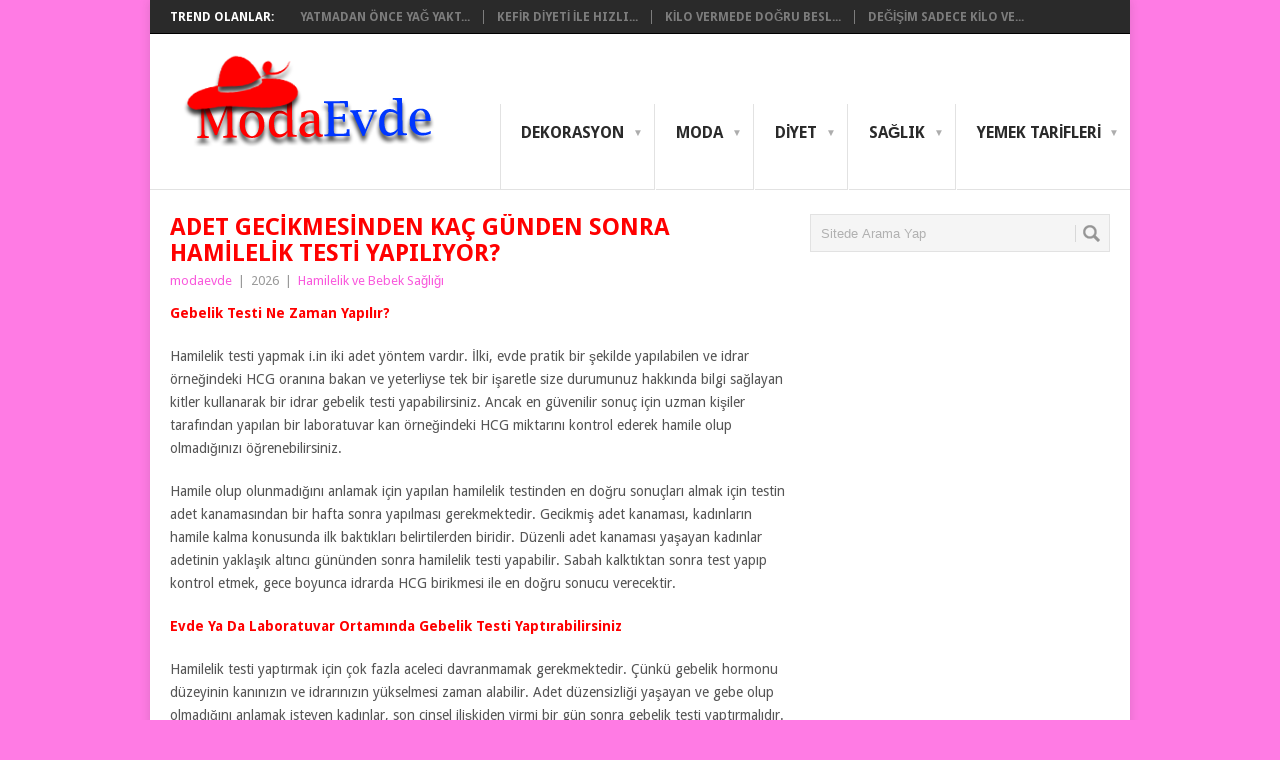

--- FILE ---
content_type: text/html; charset=UTF-8
request_url: https://www.modaevde.com/adet-gecikmesinden-kac-gunden-sonra-hamilelik-testi-yapiliyor/
body_size: 14372
content:
<!DOCTYPE html>
<html class="no-js" lang="tr">
<head>	
	<link rel="shortcut icon" href="https://www.modaevde.com/favicon.ico" type="image/x-icon" />
<meta name="language" content="tr" />
<meta name="google" value="notranslate" />
	<meta charset="UTF-8">
	<!-- Always force latest IE rendering engine (even in intranet) & Chrome Frame -->
	<!--[if IE ]>
	<meta http-equiv="X-UA-Compatible" content="IE=edge,chrome=1">
	<![endif]-->
	<link rel="profile" href="https://gmpg.org/xfn/11" />
	<title>Adet Gecikmesinden Kaç Günden Sonra Hamilelik Testi Yapılıyor? | ModaEvde.com - Trend Elbise, Ayakkabı, Kıyafet ve Aksesuarlar</title>
	<!--iOS/android/handheld specific -->
<link rel="apple-touch-icon" href="https://www.modaevde.com/wp-content/themes/point/apple-touch-icon.png" />
<meta name="viewport" content="width=device-width, initial-scale=1, maximum-scale=1">
<meta name="apple-mobile-web-app-capable" content="yes">
<meta name="apple-mobile-web-app-status-bar-style" content="black">
	<link rel="pingback" href="https://www.modaevde.com/xmlrpc.php" />
	<meta name='robots' content='max-image-preview:large' />
<link rel='dns-prefetch' href='//fonts.googleapis.com' />
<link rel="alternate" type="application/rss+xml" title="ModaEvde.com - Trend Elbise, Ayakkabı, Kıyafet ve Aksesuarlar &raquo; akışı" href="https://www.modaevde.com/feed/" />
<link rel="alternate" type="application/rss+xml" title="ModaEvde.com - Trend Elbise, Ayakkabı, Kıyafet ve Aksesuarlar &raquo; yorum akışı" href="https://www.modaevde.com/comments/feed/" />
<link rel="alternate" title="oEmbed (JSON)" type="application/json+oembed" href="https://www.modaevde.com/wp-json/oembed/1.0/embed?url=https%3A%2F%2Fwww.modaevde.com%2Fadet-gecikmesinden-kac-gunden-sonra-hamilelik-testi-yapiliyor%2F" />
<link rel="alternate" title="oEmbed (XML)" type="text/xml+oembed" href="https://www.modaevde.com/wp-json/oembed/1.0/embed?url=https%3A%2F%2Fwww.modaevde.com%2Fadet-gecikmesinden-kac-gunden-sonra-hamilelik-testi-yapiliyor%2F&#038;format=xml" />
<style id='wp-img-auto-sizes-contain-inline-css' type='text/css'>
img:is([sizes=auto i],[sizes^="auto," i]){contain-intrinsic-size:3000px 1500px}
/*# sourceURL=wp-img-auto-sizes-contain-inline-css */
</style>
<style id='wp-emoji-styles-inline-css' type='text/css'>

	img.wp-smiley, img.emoji {
		display: inline !important;
		border: none !important;
		box-shadow: none !important;
		height: 1em !important;
		width: 1em !important;
		margin: 0 0.07em !important;
		vertical-align: -0.1em !important;
		background: none !important;
		padding: 0 !important;
	}
/*# sourceURL=wp-emoji-styles-inline-css */
</style>
<style id='wp-block-library-inline-css' type='text/css'>
:root{--wp-block-synced-color:#7a00df;--wp-block-synced-color--rgb:122,0,223;--wp-bound-block-color:var(--wp-block-synced-color);--wp-editor-canvas-background:#ddd;--wp-admin-theme-color:#007cba;--wp-admin-theme-color--rgb:0,124,186;--wp-admin-theme-color-darker-10:#006ba1;--wp-admin-theme-color-darker-10--rgb:0,107,160.5;--wp-admin-theme-color-darker-20:#005a87;--wp-admin-theme-color-darker-20--rgb:0,90,135;--wp-admin-border-width-focus:2px}@media (min-resolution:192dpi){:root{--wp-admin-border-width-focus:1.5px}}.wp-element-button{cursor:pointer}:root .has-very-light-gray-background-color{background-color:#eee}:root .has-very-dark-gray-background-color{background-color:#313131}:root .has-very-light-gray-color{color:#eee}:root .has-very-dark-gray-color{color:#313131}:root .has-vivid-green-cyan-to-vivid-cyan-blue-gradient-background{background:linear-gradient(135deg,#00d084,#0693e3)}:root .has-purple-crush-gradient-background{background:linear-gradient(135deg,#34e2e4,#4721fb 50%,#ab1dfe)}:root .has-hazy-dawn-gradient-background{background:linear-gradient(135deg,#faaca8,#dad0ec)}:root .has-subdued-olive-gradient-background{background:linear-gradient(135deg,#fafae1,#67a671)}:root .has-atomic-cream-gradient-background{background:linear-gradient(135deg,#fdd79a,#004a59)}:root .has-nightshade-gradient-background{background:linear-gradient(135deg,#330968,#31cdcf)}:root .has-midnight-gradient-background{background:linear-gradient(135deg,#020381,#2874fc)}:root{--wp--preset--font-size--normal:16px;--wp--preset--font-size--huge:42px}.has-regular-font-size{font-size:1em}.has-larger-font-size{font-size:2.625em}.has-normal-font-size{font-size:var(--wp--preset--font-size--normal)}.has-huge-font-size{font-size:var(--wp--preset--font-size--huge)}.has-text-align-center{text-align:center}.has-text-align-left{text-align:left}.has-text-align-right{text-align:right}.has-fit-text{white-space:nowrap!important}#end-resizable-editor-section{display:none}.aligncenter{clear:both}.items-justified-left{justify-content:flex-start}.items-justified-center{justify-content:center}.items-justified-right{justify-content:flex-end}.items-justified-space-between{justify-content:space-between}.screen-reader-text{border:0;clip-path:inset(50%);height:1px;margin:-1px;overflow:hidden;padding:0;position:absolute;width:1px;word-wrap:normal!important}.screen-reader-text:focus{background-color:#ddd;clip-path:none;color:#444;display:block;font-size:1em;height:auto;left:5px;line-height:normal;padding:15px 23px 14px;text-decoration:none;top:5px;width:auto;z-index:100000}html :where(.has-border-color){border-style:solid}html :where([style*=border-top-color]){border-top-style:solid}html :where([style*=border-right-color]){border-right-style:solid}html :where([style*=border-bottom-color]){border-bottom-style:solid}html :where([style*=border-left-color]){border-left-style:solid}html :where([style*=border-width]){border-style:solid}html :where([style*=border-top-width]){border-top-style:solid}html :where([style*=border-right-width]){border-right-style:solid}html :where([style*=border-bottom-width]){border-bottom-style:solid}html :where([style*=border-left-width]){border-left-style:solid}html :where(img[class*=wp-image-]){height:auto;max-width:100%}:where(figure){margin:0 0 1em}html :where(.is-position-sticky){--wp-admin--admin-bar--position-offset:var(--wp-admin--admin-bar--height,0px)}@media screen and (max-width:600px){html :where(.is-position-sticky){--wp-admin--admin-bar--position-offset:0px}}

/*# sourceURL=wp-block-library-inline-css */
</style><style id='global-styles-inline-css' type='text/css'>
:root{--wp--preset--aspect-ratio--square: 1;--wp--preset--aspect-ratio--4-3: 4/3;--wp--preset--aspect-ratio--3-4: 3/4;--wp--preset--aspect-ratio--3-2: 3/2;--wp--preset--aspect-ratio--2-3: 2/3;--wp--preset--aspect-ratio--16-9: 16/9;--wp--preset--aspect-ratio--9-16: 9/16;--wp--preset--color--black: #000000;--wp--preset--color--cyan-bluish-gray: #abb8c3;--wp--preset--color--white: #ffffff;--wp--preset--color--pale-pink: #f78da7;--wp--preset--color--vivid-red: #cf2e2e;--wp--preset--color--luminous-vivid-orange: #ff6900;--wp--preset--color--luminous-vivid-amber: #fcb900;--wp--preset--color--light-green-cyan: #7bdcb5;--wp--preset--color--vivid-green-cyan: #00d084;--wp--preset--color--pale-cyan-blue: #8ed1fc;--wp--preset--color--vivid-cyan-blue: #0693e3;--wp--preset--color--vivid-purple: #9b51e0;--wp--preset--gradient--vivid-cyan-blue-to-vivid-purple: linear-gradient(135deg,rgb(6,147,227) 0%,rgb(155,81,224) 100%);--wp--preset--gradient--light-green-cyan-to-vivid-green-cyan: linear-gradient(135deg,rgb(122,220,180) 0%,rgb(0,208,130) 100%);--wp--preset--gradient--luminous-vivid-amber-to-luminous-vivid-orange: linear-gradient(135deg,rgb(252,185,0) 0%,rgb(255,105,0) 100%);--wp--preset--gradient--luminous-vivid-orange-to-vivid-red: linear-gradient(135deg,rgb(255,105,0) 0%,rgb(207,46,46) 100%);--wp--preset--gradient--very-light-gray-to-cyan-bluish-gray: linear-gradient(135deg,rgb(238,238,238) 0%,rgb(169,184,195) 100%);--wp--preset--gradient--cool-to-warm-spectrum: linear-gradient(135deg,rgb(74,234,220) 0%,rgb(151,120,209) 20%,rgb(207,42,186) 40%,rgb(238,44,130) 60%,rgb(251,105,98) 80%,rgb(254,248,76) 100%);--wp--preset--gradient--blush-light-purple: linear-gradient(135deg,rgb(255,206,236) 0%,rgb(152,150,240) 100%);--wp--preset--gradient--blush-bordeaux: linear-gradient(135deg,rgb(254,205,165) 0%,rgb(254,45,45) 50%,rgb(107,0,62) 100%);--wp--preset--gradient--luminous-dusk: linear-gradient(135deg,rgb(255,203,112) 0%,rgb(199,81,192) 50%,rgb(65,88,208) 100%);--wp--preset--gradient--pale-ocean: linear-gradient(135deg,rgb(255,245,203) 0%,rgb(182,227,212) 50%,rgb(51,167,181) 100%);--wp--preset--gradient--electric-grass: linear-gradient(135deg,rgb(202,248,128) 0%,rgb(113,206,126) 100%);--wp--preset--gradient--midnight: linear-gradient(135deg,rgb(2,3,129) 0%,rgb(40,116,252) 100%);--wp--preset--font-size--small: 13px;--wp--preset--font-size--medium: 20px;--wp--preset--font-size--large: 36px;--wp--preset--font-size--x-large: 42px;--wp--preset--spacing--20: 0.44rem;--wp--preset--spacing--30: 0.67rem;--wp--preset--spacing--40: 1rem;--wp--preset--spacing--50: 1.5rem;--wp--preset--spacing--60: 2.25rem;--wp--preset--spacing--70: 3.38rem;--wp--preset--spacing--80: 5.06rem;--wp--preset--shadow--natural: 6px 6px 9px rgba(0, 0, 0, 0.2);--wp--preset--shadow--deep: 12px 12px 50px rgba(0, 0, 0, 0.4);--wp--preset--shadow--sharp: 6px 6px 0px rgba(0, 0, 0, 0.2);--wp--preset--shadow--outlined: 6px 6px 0px -3px rgb(255, 255, 255), 6px 6px rgb(0, 0, 0);--wp--preset--shadow--crisp: 6px 6px 0px rgb(0, 0, 0);}:where(.is-layout-flex){gap: 0.5em;}:where(.is-layout-grid){gap: 0.5em;}body .is-layout-flex{display: flex;}.is-layout-flex{flex-wrap: wrap;align-items: center;}.is-layout-flex > :is(*, div){margin: 0;}body .is-layout-grid{display: grid;}.is-layout-grid > :is(*, div){margin: 0;}:where(.wp-block-columns.is-layout-flex){gap: 2em;}:where(.wp-block-columns.is-layout-grid){gap: 2em;}:where(.wp-block-post-template.is-layout-flex){gap: 1.25em;}:where(.wp-block-post-template.is-layout-grid){gap: 1.25em;}.has-black-color{color: var(--wp--preset--color--black) !important;}.has-cyan-bluish-gray-color{color: var(--wp--preset--color--cyan-bluish-gray) !important;}.has-white-color{color: var(--wp--preset--color--white) !important;}.has-pale-pink-color{color: var(--wp--preset--color--pale-pink) !important;}.has-vivid-red-color{color: var(--wp--preset--color--vivid-red) !important;}.has-luminous-vivid-orange-color{color: var(--wp--preset--color--luminous-vivid-orange) !important;}.has-luminous-vivid-amber-color{color: var(--wp--preset--color--luminous-vivid-amber) !important;}.has-light-green-cyan-color{color: var(--wp--preset--color--light-green-cyan) !important;}.has-vivid-green-cyan-color{color: var(--wp--preset--color--vivid-green-cyan) !important;}.has-pale-cyan-blue-color{color: var(--wp--preset--color--pale-cyan-blue) !important;}.has-vivid-cyan-blue-color{color: var(--wp--preset--color--vivid-cyan-blue) !important;}.has-vivid-purple-color{color: var(--wp--preset--color--vivid-purple) !important;}.has-black-background-color{background-color: var(--wp--preset--color--black) !important;}.has-cyan-bluish-gray-background-color{background-color: var(--wp--preset--color--cyan-bluish-gray) !important;}.has-white-background-color{background-color: var(--wp--preset--color--white) !important;}.has-pale-pink-background-color{background-color: var(--wp--preset--color--pale-pink) !important;}.has-vivid-red-background-color{background-color: var(--wp--preset--color--vivid-red) !important;}.has-luminous-vivid-orange-background-color{background-color: var(--wp--preset--color--luminous-vivid-orange) !important;}.has-luminous-vivid-amber-background-color{background-color: var(--wp--preset--color--luminous-vivid-amber) !important;}.has-light-green-cyan-background-color{background-color: var(--wp--preset--color--light-green-cyan) !important;}.has-vivid-green-cyan-background-color{background-color: var(--wp--preset--color--vivid-green-cyan) !important;}.has-pale-cyan-blue-background-color{background-color: var(--wp--preset--color--pale-cyan-blue) !important;}.has-vivid-cyan-blue-background-color{background-color: var(--wp--preset--color--vivid-cyan-blue) !important;}.has-vivid-purple-background-color{background-color: var(--wp--preset--color--vivid-purple) !important;}.has-black-border-color{border-color: var(--wp--preset--color--black) !important;}.has-cyan-bluish-gray-border-color{border-color: var(--wp--preset--color--cyan-bluish-gray) !important;}.has-white-border-color{border-color: var(--wp--preset--color--white) !important;}.has-pale-pink-border-color{border-color: var(--wp--preset--color--pale-pink) !important;}.has-vivid-red-border-color{border-color: var(--wp--preset--color--vivid-red) !important;}.has-luminous-vivid-orange-border-color{border-color: var(--wp--preset--color--luminous-vivid-orange) !important;}.has-luminous-vivid-amber-border-color{border-color: var(--wp--preset--color--luminous-vivid-amber) !important;}.has-light-green-cyan-border-color{border-color: var(--wp--preset--color--light-green-cyan) !important;}.has-vivid-green-cyan-border-color{border-color: var(--wp--preset--color--vivid-green-cyan) !important;}.has-pale-cyan-blue-border-color{border-color: var(--wp--preset--color--pale-cyan-blue) !important;}.has-vivid-cyan-blue-border-color{border-color: var(--wp--preset--color--vivid-cyan-blue) !important;}.has-vivid-purple-border-color{border-color: var(--wp--preset--color--vivid-purple) !important;}.has-vivid-cyan-blue-to-vivid-purple-gradient-background{background: var(--wp--preset--gradient--vivid-cyan-blue-to-vivid-purple) !important;}.has-light-green-cyan-to-vivid-green-cyan-gradient-background{background: var(--wp--preset--gradient--light-green-cyan-to-vivid-green-cyan) !important;}.has-luminous-vivid-amber-to-luminous-vivid-orange-gradient-background{background: var(--wp--preset--gradient--luminous-vivid-amber-to-luminous-vivid-orange) !important;}.has-luminous-vivid-orange-to-vivid-red-gradient-background{background: var(--wp--preset--gradient--luminous-vivid-orange-to-vivid-red) !important;}.has-very-light-gray-to-cyan-bluish-gray-gradient-background{background: var(--wp--preset--gradient--very-light-gray-to-cyan-bluish-gray) !important;}.has-cool-to-warm-spectrum-gradient-background{background: var(--wp--preset--gradient--cool-to-warm-spectrum) !important;}.has-blush-light-purple-gradient-background{background: var(--wp--preset--gradient--blush-light-purple) !important;}.has-blush-bordeaux-gradient-background{background: var(--wp--preset--gradient--blush-bordeaux) !important;}.has-luminous-dusk-gradient-background{background: var(--wp--preset--gradient--luminous-dusk) !important;}.has-pale-ocean-gradient-background{background: var(--wp--preset--gradient--pale-ocean) !important;}.has-electric-grass-gradient-background{background: var(--wp--preset--gradient--electric-grass) !important;}.has-midnight-gradient-background{background: var(--wp--preset--gradient--midnight) !important;}.has-small-font-size{font-size: var(--wp--preset--font-size--small) !important;}.has-medium-font-size{font-size: var(--wp--preset--font-size--medium) !important;}.has-large-font-size{font-size: var(--wp--preset--font-size--large) !important;}.has-x-large-font-size{font-size: var(--wp--preset--font-size--x-large) !important;}
/*# sourceURL=global-styles-inline-css */
</style>

<style id='classic-theme-styles-inline-css' type='text/css'>
/*! This file is auto-generated */
.wp-block-button__link{color:#fff;background-color:#32373c;border-radius:9999px;box-shadow:none;text-decoration:none;padding:calc(.667em + 2px) calc(1.333em + 2px);font-size:1.125em}.wp-block-file__button{background:#32373c;color:#fff;text-decoration:none}
/*# sourceURL=/wp-includes/css/classic-themes.min.css */
</style>
<link rel='stylesheet' id='stylesheet-css' href='https://www.modaevde.com/wp-content/themes/point/style.css?ver=6.9' type='text/css' media='all' />
<style id='stylesheet-inline-css' type='text/css'>

		body {background-color:#ff7be4; }
		body {background-image: url();}
		input#author:focus, input#email:focus, input#url:focus, #commentform textarea:focus, .widget .wpt_widget_content #tags-tab-content ul li a { border-color:#f959dc;}
		a:hover, .menu .current-menu-item > a, .menu .current-menu-item, .current-menu-ancestor > a.sf-with-ul, .current-menu-ancestor, footer .textwidget a, .single_post a, #commentform a, .copyrights a:hover, a, footer .widget li a:hover, .menu > li:hover > a, .single_post .post-info a, .post-info a, .readMore a, .reply a, .fn a, .carousel a:hover, .single_post .related-posts a:hover, .sidebar.c-4-12 .textwidget a, footer .textwidget a, .sidebar.c-4-12 a:hover { color:#f959dc; }	
		.nav-previous a, .nav-next a, .header-button, .sub-menu, #commentform input#submit, .tagcloud a, #tabber ul.tabs li a.selected, .featured-cat, .mts-subscribe input[type='submit'], .pagination a, .widget .wpt_widget_content #tags-tab-content ul li a, .latestPost-review-wrapper { background-color:#f959dc; color: #fff; }
		
		
			
/*# sourceURL=stylesheet-inline-css */
</style>
<link rel='stylesheet' id='GoogleFonts-css' href='//fonts.googleapis.com/css?family=Droid+Sans%3A400%2C700&#038;ver=6.9' type='text/css' media='all' />
<link rel='stylesheet' id='GoogleFonts2-css' href='//fonts.googleapis.com/css?family=Open+Sans%3A400%2C700&#038;ver=6.9' type='text/css' media='all' />
<link rel='stylesheet' id='responsive-css' href='https://www.modaevde.com/wp-content/themes/point/css/responsive.css?ver=6.9' type='text/css' media='all' />
<script type="text/javascript" src="https://www.modaevde.com/wp-includes/js/jquery/jquery.min.js?ver=3.7.1" id="jquery-core-js"></script>
<script type="text/javascript" src="https://www.modaevde.com/wp-includes/js/jquery/jquery-migrate.min.js?ver=3.4.1" id="jquery-migrate-js"></script>
<link rel="https://api.w.org/" href="https://www.modaevde.com/wp-json/" /><link rel="alternate" title="JSON" type="application/json" href="https://www.modaevde.com/wp-json/wp/v2/posts/11392" /><link rel="EditURI" type="application/rsd+xml" title="RSD" href="https://www.modaevde.com/xmlrpc.php?rsd" />
<meta name="generator" content="WordPress 6.9" />
<link rel="canonical" href="https://www.modaevde.com/adet-gecikmesinden-kac-gunden-sonra-hamilelik-testi-yapiliyor/" />
<link rel='shortlink' href='https://www.modaevde.com/?p=11392' />
<style type="text/css">.recentcomments a{display:inline !important;padding:0 !important;margin:0 !important;}</style></head>
<body data-rsssl=1 id ="blog" class="wp-singular post-template-default single single-post postid-11392 single-format-standard wp-theme-point main">
	<div class="main-container">
					<div class="trending-articles">
				<ul>
					<li class="firstlink">Trend Olanlar:</li>
																<li class="trendingPost ">
							<a href="https://www.modaevde.com/yatmadan-once-yag-yaktiran-zencefil-cayi-ile-hizli-kilo-verme/" title="Yatmadan Önce Yağ Yaktıran Zencefil Çayı ile Hızlı Kilo Verme" rel="bookmark">Yatmadan Önce Yağ Yakt...</a>
						</li>                   
											<li class="trendingPost ">
							<a href="https://www.modaevde.com/kefir-diyeti-ile-hizli-kilo-verme-ve-sindirim-sagligi/" title="Kefir Diyeti ile Hızlı Kilo Verme ve Sindirim Sağlığı" rel="bookmark">Kefir Diyeti ile Hızlı...</a>
						</li>                   
											<li class="trendingPost ">
							<a href="https://www.modaevde.com/kilo-vermede-dogru-beslenmenin-onemi/" title="Kilo Vermede Doğru Beslenmenin Önemi" rel="bookmark">Kilo Vermede Doğru Besl...</a>
						</li>                   
											<li class="trendingPost last">
							<a href="https://www.modaevde.com/degisim-sadece-kilo-vermek-degildir/" title="Değişim Sadece Kilo Vermek Değildir" rel="bookmark">Değişim Sadece Kilo Ve...</a>
						</li>                   
									</ul>
			</div>
				<div id="header">
<header class="main-header">
			
															  <h2 id="logo" class="image-logo">
																<a href="https://www.modaevde.com"><img src="https://www.modaevde.com/wp-content/uploads/2015/03/bannerr.png" alt="ModaEvde.com &#8211; Trend Elbise, Ayakkabı, Kıyafet ve Aksesuarlar" width="300" height="124"></a>
							</h2><!-- END #logo -->
										

				<div class="secondary-navigation">
					<nav id="navigation" >
													<ul id="menu-menu" class="menu"><li id="menu-item-207" class="menu-item menu-item-type-taxonomy menu-item-object-category menu-item-has-children"><a href="https://www.modaevde.com/category/dekorasyon/">Dekorasyon<br /><span class="sub"></span></a>
<ul class="sub-menu">
	<li id="menu-item-227" class="menu-item menu-item-type-taxonomy menu-item-object-category"><a href="https://www.modaevde.com/category/dekorasyon/banyo-dekorasyonu/">Banyo Dekorasyonu<br /><span class="sub"></span></a></li>
	<li id="menu-item-228" class="menu-item menu-item-type-taxonomy menu-item-object-category"><a href="https://www.modaevde.com/category/dekorasyon/cocuk-odasi-dekorasyonu/">Çocuk Odası Dekorasyonu<br /><span class="sub"></span></a></li>
	<li id="menu-item-229" class="menu-item menu-item-type-taxonomy menu-item-object-category"><a href="https://www.modaevde.com/category/dekorasyon/mutfak-dekorasyonu/">Mutfak Dekorasyonu<br /><span class="sub"></span></a></li>
	<li id="menu-item-230" class="menu-item menu-item-type-taxonomy menu-item-object-category"><a href="https://www.modaevde.com/category/dekorasyon/ofis-dekorasyonu/">Ofis Dekorasyonu<br /><span class="sub"></span></a></li>
	<li id="menu-item-231" class="menu-item menu-item-type-taxonomy menu-item-object-category"><a href="https://www.modaevde.com/category/dekorasyon/salon-dekorasyonu/">Salon Dekorasyonu<br /><span class="sub"></span></a></li>
	<li id="menu-item-232" class="menu-item menu-item-type-taxonomy menu-item-object-category"><a href="https://www.modaevde.com/category/dekorasyon/yatak-odasi-dekorasyonu/">Yatak Odası Dekorasyonu<br /><span class="sub"></span></a></li>
</ul>
</li>
<li id="menu-item-215" class="menu-item menu-item-type-taxonomy menu-item-object-category menu-item-has-children"><a href="https://www.modaevde.com/category/moda/">Moda<br /><span class="sub"></span></a>
<ul class="sub-menu">
	<li id="menu-item-216" class="menu-item menu-item-type-taxonomy menu-item-object-category"><a href="https://www.modaevde.com/category/moda/aksesuar/">Aksesuar<br /><span class="sub"></span></a></li>
	<li id="menu-item-217" class="menu-item menu-item-type-taxonomy menu-item-object-category"><a href="https://www.modaevde.com/category/moda/ayakkabi/">Ayakkabı<br /><span class="sub"></span></a></li>
	<li id="menu-item-219" class="menu-item menu-item-type-taxonomy menu-item-object-category"><a href="https://www.modaevde.com/category/moda/giysi/">Giysi<br /><span class="sub"></span></a></li>
	<li id="menu-item-220" class="menu-item menu-item-type-taxonomy menu-item-object-category"><a href="https://www.modaevde.com/category/moda/guzellik/">Güzellik<br /><span class="sub"></span></a></li>
</ul>
</li>
<li id="menu-item-208" class="menu-item menu-item-type-taxonomy menu-item-object-category menu-item-has-children"><a href="https://www.modaevde.com/category/diyet/">Diyet<br /><span class="sub"></span></a>
<ul class="sub-menu">
	<li id="menu-item-209" class="menu-item menu-item-type-taxonomy menu-item-object-category"><a href="https://www.modaevde.com/category/diyet/beslenme/">Beslenme<br /><span class="sub"></span></a></li>
	<li id="menu-item-210" class="menu-item menu-item-type-taxonomy menu-item-object-category"><a href="https://www.modaevde.com/category/diyet/diyet-listeleri/">Diyet Listeleri<br /><span class="sub"></span></a></li>
	<li id="menu-item-211" class="menu-item menu-item-type-taxonomy menu-item-object-category"><a href="https://www.modaevde.com/category/diyet/egzersizler/">Egzersizler<br /><span class="sub"></span></a></li>
	<li id="menu-item-212" class="menu-item menu-item-type-taxonomy menu-item-object-category"><a href="https://www.modaevde.com/category/diyet/hizli-diyetler/">Hızlı Diyetler<br /><span class="sub"></span></a></li>
	<li id="menu-item-213" class="menu-item menu-item-type-taxonomy menu-item-object-category"><a href="https://www.modaevde.com/category/diyet/sureli-diyetler/">Süreli Diyetler<br /><span class="sub"></span></a></li>
	<li id="menu-item-214" class="menu-item menu-item-type-taxonomy menu-item-object-category"><a href="https://www.modaevde.com/category/diyet/zayiflama-hikayeleri/">Zayıflama Hikayeleri<br /><span class="sub"></span></a></li>
</ul>
</li>
<li id="menu-item-221" class="menu-item menu-item-type-taxonomy menu-item-object-category current-post-ancestor menu-item-has-children"><a href="https://www.modaevde.com/category/saglik/">Sağlık<br /><span class="sub"></span></a>
<ul class="sub-menu">
	<li id="menu-item-222" class="menu-item menu-item-type-taxonomy menu-item-object-category"><a href="https://www.modaevde.com/category/saglik/agiz-ve-dis-sagligi/">Ağız ve Diş Sağlığı<br /><span class="sub"></span></a></li>
	<li id="menu-item-248" class="menu-item menu-item-type-taxonomy menu-item-object-category"><a href="https://www.modaevde.com/category/saglik/goz-hastaliklari/">Göz Hastalıkları<br /><span class="sub"></span></a></li>
	<li id="menu-item-224" class="menu-item menu-item-type-taxonomy menu-item-object-category current-post-ancestor current-menu-parent current-post-parent"><a href="https://www.modaevde.com/category/saglik/hamilelik-ve-bebek-sagligi/">Hamilelik ve Bebek Sağlığı<br /><span class="sub"></span></a></li>
	<li id="menu-item-225" class="menu-item menu-item-type-taxonomy menu-item-object-category"><a href="https://www.modaevde.com/category/saglik/ruhsal-saglik/">Ruhsal Sağlık<br /><span class="sub"></span></a></li>
	<li id="menu-item-223" class="menu-item menu-item-type-taxonomy menu-item-object-category"><a href="https://www.modaevde.com/category/saglik/genel-saglik/">Genel Sağlık<br /><span class="sub"></span></a></li>
</ul>
</li>
<li id="menu-item-226" class="menu-item menu-item-type-taxonomy menu-item-object-category menu-item-has-children"><a href="https://www.modaevde.com/category/yemek-tarifleri/">Yemek Tarifleri<br /><span class="sub"></span></a>
<ul class="sub-menu">
	<li id="menu-item-233" class="menu-item menu-item-type-taxonomy menu-item-object-category"><a href="https://www.modaevde.com/category/yemek-tarifleri/ana-yemekler/">Ana Yemekler<br /><span class="sub"></span></a></li>
	<li id="menu-item-234" class="menu-item menu-item-type-taxonomy menu-item-object-category"><a href="https://www.modaevde.com/category/yemek-tarifleri/salata-tarifleri/">Salata Tarifleri<br /><span class="sub"></span></a></li>
	<li id="menu-item-235" class="menu-item menu-item-type-taxonomy menu-item-object-category"><a href="https://www.modaevde.com/category/yemek-tarifleri/sos-tarifleri/">Sos Tarifleri<br /><span class="sub"></span></a></li>
	<li id="menu-item-236" class="menu-item menu-item-type-taxonomy menu-item-object-category"><a href="https://www.modaevde.com/category/yemek-tarifleri/tatli-tarifleri/">Tatlı Tarifleri<br /><span class="sub"></span></a></li>
	<li id="menu-item-2016" class="menu-item menu-item-type-taxonomy menu-item-object-category"><a href="https://www.modaevde.com/category/yemek-tarifleri/diyet-yemekler/">Diyet Yemekler<br /><span class="sub"></span></a></li>
</ul>
</li>
</ul>												<a href="#" id="pull">Menu</a>
					</nav>
				</div>
			</div>
		</header>
									<div id="page" class="single">
	<div class="content">

		<!-- Start Article -->
		<article class="article">	

							<div id="post-11392" class="post post-11392 type-post status-publish format-standard has-post-thumbnail hentry category-hamilelik-ve-bebek-sagligi has_thumb">
					<div class="single_post">
						<header>
							<!-- Start Title -->
							<h1 class="title single-title">Adet Gecikmesinden Kaç Günden Sonra Hamilelik Testi Yapılıyor?</h1>
							<!-- End Title -->
							<!-- Start Post Meta -->


							<div class="post-info"><span class="theauthor"><a rel="nofollow" href="https://www.modaevde.com/author/modaevde/" title="modaevde tarafından yazılan yazılar" rel="author">modaevde</a></span> | <span class="thetime">2026</span> | <span class="thecategory">
<a href="https://www.modaevde.com/category/saglik/hamilelik-ve-bebek-sagligi/" rel="nofollow">Hamilelik ve Bebek Sağlığı</a></span> </div>
							<!-- End Post Meta -->
						</header>
						<!-- Start Content -->



						<div class="post-single-content box mark-links">
							



							<p><span style="color: #ff0000;"><strong>Gebelik Testi Ne Zaman Yapılır?</strong> </span></p>
<p>Hamilelik testi yapmak i.in iki adet yöntem vardır. İlki, evde pratik bir şekilde yapılabilen ve idrar örneğindeki HCG oranına bakan ve yeterliyse tek bir işaretle size durumunuz hakkında bilgi sağlayan kitler kullanarak bir idrar gebelik testi yapabilirsiniz. Ancak en güvenilir sonuç için uzman kişiler tarafından yapılan bir laboratuvar kan örneğindeki HCG miktarını kontrol ederek hamile olup olmadığınızı öğrenebilirsiniz.</p>
<p>Hamile olup olunmadığını anlamak için yapılan hamilelik testinden en doğru sonuçları almak için testin adet kanamasından bir hafta sonra yapılması gerekmektedir. Gecikmiş adet kanaması, kadınların hamile kalma konusunda ilk baktıkları belirtilerden biridir. Düzenli adet kanaması yaşayan kadınlar adetinin yaklaşık altıncı gününden sonra hamilelik testi yapabilir. Sabah kalktıktan sonra test yapıp kontrol etmek, gece boyunca idrarda HCG birikmesi ile en doğru sonucu verecektir.</p>
<p><span style="color: #ff0000;"><strong>Evde Ya Da Laboratuvar Ortamında Gebelik Testi Yaptırabilirsiniz</strong></span></p>
<p>Hamilelik testi yaptırmak için çok fazla aceleci davranmamak gerekmektedir. Çünkü gebelik hormonu düzeyinin kanınızın ve idrarınızın yükselmesi zaman alabilir. Adet düzensizliği yaşayan ve gebe olup olmadığını anlamak isteyen kadınlar, son cinsel ilişkiden yirmi bir gün sonra gebelik testi yaptırmalıdır. Yaşanan adet gecikmesinden sonra kan ve idrar testi yaparak hamile olup olmadığınızı anlayabilirsiniz. Birtakım belirtiler, bir kadının hamile olduğunun sinyallerini verebilmektedir. Ancak, bu işaretler farklı durumların uyarı işaretleri olabileceğinden şüphe duyulduğu anda ve doğru zamanda yapılan testler en doğru sonuçları verebilmektedir.</p>
<p><img fetchpriority="high" decoding="async" class="alignnone wp-image-11393" src="https://www.modaevde.com/wp-content/uploads/2021/07/Adet-Gecikmesinden-Kac-Gunden-Sonra-Hamilelik-Testi-Yapiliyor.jpg" alt="" width="444" height="228" /></p>
<p>Evde hamilelik testi yaparken, idrarınızdaki hormon seviyenizi izleyen yöntemler kullanabilirsiniz. Bunu yapmak için, idrarınızı gebelikte değerlendirilmek için kullanılan hamilelik kitlerini kullanarak çok kısa bir zaman dilimi içerisinde sonuç alabilirsiniz. Ancak en kesin ve doğru sonuçlara ulaşabilmek için hamilelikte hastane ortamında ve laboratuvar analizi kullanılarak uzmanlar tarafından testlerden yararlanabilirsiniz.</p>
<p><span style="color: #ff0000;"><strong>Hamilelik Testi Yaptırırken Uygun Zamanlama Büyük Önem Taşımaktadır</strong></span></p>
<p>Kandaki HCG seviyesine bakıldığında, bir kadının hamile olup olmadığı açık bir şekilde görülebilmektedir. HCG hormonunun bir gecede yükselmesi beklenmemelidir. Hamileliği tespit etmenizi sağlayacak seviyeye ulaşabilmek için adet kanamasını beklemek gerekmektedir. Bu nedenle adet gecikmesinden bir gün sonra test yaptırmak önemlidir. Bir kadının vücudunda hamileyken de devam eden bu hormon, idrarda ve kanda bulunabilmektedir.</p>
<p>HCG seviyeleri hamilelikte ilk üç veya dördüncü ayında oldukça yüksek seviyelere ulaşmaktadır. Bu süreçte önemli olan detay ise, testin doğru zamanlarda yapılmasının önemidir. Zamanlamanın yanlış olmasına bağlı olarak testler de yanlışlıklar olabilmektedir. Bu nedenle regl döneminizden en az bir hafta sonra test yaptırmanız ya da yapmanız en uygunu olacaktır. Bunu erken yaptığınızda, hamile olsanız bile, yeterli HCG seviyesi alamadığınız için sonucunuz negatif olabilir.</p>
<p><span style="color: #ff0000;"><strong>En Doğrun Sonuca Ulaşabilmek İçin Kan Testleri Yapılmalıdır</strong></span></p>
<p>Uyandığınızdaki ilk sabah idrarı çok daha iyi sonuçlar verebilmektedir. Evde test yapacaksanız, çok fazla su içmemelisiniz. Çünkü idrarınızdaki HCG seviyesini kontrol etmek bu durumda zorlaşabilmektedir. Evde hamilelik testi yaptırabilirsiniz. Evde hamilelik testi hem kolay hem de rahattır. Ayrıca, bu testler tamamlanana kadar aşırı neme veya sıcağa maruz kalmadığı zaman da büyük olasılıkla doğru sonuçlar verecektir. Adet döneminize yaklaşık olarak bir ay geciktiyseniz, test yapma zamanınız gelmiş demektir.</p>
<p>Evde yapılan test sonuçları her zaman doğru sonuç vermeyebilir. Bu nedenle en kesin ve doğru bir sonuca ulaşabilmek için laboratuvar ortamında yapılmakta olan hamilelik kan testlerini yaptırmanız gerekmektedir. Sonuçlar sizin hamile olduğunuzu gösteriyorsa anne ve bebek sağlığını takip etmek için düzenli aralıklar ile doktor kontrollerine gitmeniz gerekmektedir. Doktorunuzun önermediği hiçbir ilaç bu hassas süreçte kullanılmamalıdır. Gebelik oldukça özen ve dikkat isteyen bir dönemdir.</p>
														 
															<!-- Start Tags -->
								<div class="tags"></div>
								<!-- End Tags -->
													</div>
						<!-- End Content -->
							
							<!-- Start Related Posts -->
							<div class="related-posts"><h3>İlginizi Çekebilecekler</h3><div class="postauthor-top"><ul>								<li class=" rpexcerpt1 ">
									<a rel="nofollow" class="relatedthumb" href="https://www.modaevde.com/dis-gebelik-nasil-neden-olur-ne-zaman-anlasilir/" rel="bookmark" title="Dış Gebelik Nasıl Neden Olur? Ne Zaman Anlaşılır?">
										<span class="rthumb">
																							<img width="60" height="57" src="https://www.modaevde.com/wp-content/uploads/2021/07/Dis-Gebelik-Nasil-Neden-Olur-Ne-Zaman-Anlasilir-60x57.jpg" class="attachment-widgetthumb size-widgetthumb wp-post-image" alt="" title="" decoding="async" srcset="https://www.modaevde.com/wp-content/uploads/2021/07/Dis-Gebelik-Nasil-Neden-Olur-Ne-Zaman-Anlasilir-60x57.jpg 60w, https://www.modaevde.com/wp-content/uploads/2021/07/Dis-Gebelik-Nasil-Neden-Olur-Ne-Zaman-Anlasilir-140x130.jpg 140w" sizes="(max-width: 60px) 100vw, 60px" />																					</span>
										<span>
											Dış Gebelik Nasıl Neden Olur? Ne Zaman Anlaşılır?										</span>
									</a>
									<div class="meta">
										<a href="https://www.modaevde.com/dis-gebelik-nasil-neden-olur-ne-zaman-anlasilir/#respond" rel="nofollow">Yorum yapılmamış</a> | <span class="thetime">Tem 20, 2021</span>
									</div> <!--end .entry-meta-->
								</li>
																								<li class=" rpexcerpt2 last">
									<a rel="nofollow" class="relatedthumb" href="https://www.modaevde.com/yumurtalik-apopleksi-nedir/" rel="bookmark" title="Yumurtalık Apopleksi Nedir?">
										<span class="rthumb">
																							<img width="60" height="57" src="https://www.modaevde.com/wp-content/uploads/2023/05/Yumurtalik-Apopleksi-Nedir-60x57.jpg" class="attachment-widgetthumb size-widgetthumb wp-post-image" alt="" title="" decoding="async" srcset="https://www.modaevde.com/wp-content/uploads/2023/05/Yumurtalik-Apopleksi-Nedir-60x57.jpg 60w, https://www.modaevde.com/wp-content/uploads/2023/05/Yumurtalik-Apopleksi-Nedir-140x130.jpg 140w" sizes="(max-width: 60px) 100vw, 60px" />																					</span>
										<span>
											Yumurtalık Apopleksi Nedir?										</span>
									</a>
									<div class="meta">
										<a href="https://www.modaevde.com/yumurtalik-apopleksi-nedir/#respond" rel="nofollow">Yorum yapılmamış</a> | <span class="thetime">May 27, 2023</span>
									</div> <!--end .entry-meta-->
								</li>
																								<li class=" rpexcerpt3 ">
									<a rel="nofollow" class="relatedthumb" href="https://www.modaevde.com/bebeklerde-oksuruk-nedenleri-nelerdir/" rel="bookmark" title="Bebeklerde Öksürük Nedenleri Nelerdir?">
										<span class="rthumb">
																							<img width="60" height="57" src="https://www.modaevde.com/wp-content/uploads/2021/02/Bebeklerde-Oksuruk-Nedenleri-Nelerdir-60x57.jpg" class="attachment-widgetthumb size-widgetthumb wp-post-image" alt="" title="" decoding="async" loading="lazy" srcset="https://www.modaevde.com/wp-content/uploads/2021/02/Bebeklerde-Oksuruk-Nedenleri-Nelerdir-60x57.jpg 60w, https://www.modaevde.com/wp-content/uploads/2021/02/Bebeklerde-Oksuruk-Nedenleri-Nelerdir-140x130.jpg 140w" sizes="auto, (max-width: 60px) 100vw, 60px" />																					</span>
										<span>
											Bebeklerde Öksürük Nedenleri Nelerdir?										</span>
									</a>
									<div class="meta">
										<a href="https://www.modaevde.com/bebeklerde-oksuruk-nedenleri-nelerdir/#respond" rel="nofollow">Yorum yapılmamış</a> | <span class="thetime">Şub 4, 2021</span>
									</div> <!--end .entry-meta-->
								</li>
																								<li class="last rpexcerpt4 last">
									<a rel="nofollow" class="relatedthumb" href="https://www.modaevde.com/gebelikte-dis-agrisi-nasil-gecer/" rel="bookmark" title="Gebelikte Diş Ağrısı Nasıl Geçer?">
										<span class="rthumb">
																							<img width="60" height="57" src="https://www.modaevde.com/wp-content/uploads/2021/12/Gebelikte-Dis-Agrisi-Nasil-Gecer-60x57.jpg" class="attachment-widgetthumb size-widgetthumb wp-post-image" alt="" title="" decoding="async" loading="lazy" srcset="https://www.modaevde.com/wp-content/uploads/2021/12/Gebelikte-Dis-Agrisi-Nasil-Gecer-60x57.jpg 60w, https://www.modaevde.com/wp-content/uploads/2021/12/Gebelikte-Dis-Agrisi-Nasil-Gecer-140x130.jpg 140w" sizes="auto, (max-width: 60px) 100vw, 60px" />																					</span>
										<span>
											Gebelikte Diş Ağrısı Nasıl Geçer?										</span>
									</a>
									<div class="meta">
										<a href="https://www.modaevde.com/gebelikte-dis-agrisi-nasil-gecer/#respond" rel="nofollow">Yorum yapılmamış</a> | <span class="thetime">Şub 12, 2022</span>
									</div> <!--end .entry-meta-->
								</li>
																</ul></div></div>							<!-- End Related Posts -->
						  
													<!-- Start Author Box -->
							<div class="postauthor-container">
								
							<!-- End Author Box -->
						  
					</div>
				</div>
				<!-- You can start editing here. -->
			<!-- If comments are closed. -->
		<p class="nocomments"></p>
				

		</article>
		<!-- End Article -->



<aside class="sidebar c-4-12">
	<div id="sidebars" class="sidebar">
		<div class="sidebar_list">
			<li id="search-2" class="widget widget-sidebar widget_search"><form method="get" id="searchform" class="search-form" action="https://www.modaevde.com" _lpchecked="1">
	<fieldset>
		<input type="text" name="s" id="s" value="Sitede Arama Yap" onblur="if (this.value == '') {this.value = 'Sitede Arama Yap';}" onfocus="if (this.value == 'Search the site') {this.value = '';}" >
		<input id="search-image" class="sbutton" type="submit" style="border:0; vertical-align: top;" value="Search">
	</fieldset>
</form></li><li id="text-4" class="widget widget-sidebar widget_text">			<div class="textwidget"><br />
<script async src="https://pagead2.googlesyndication.com/pagead/js/adsbygoogle.js"></script>
<!-- uzunsag -->
<ins class="adsbygoogle"
     style="display:inline-block;width:300px;height:600px"
     data-ad-client="ca-pub-1155942866134905"
     data-ad-slot="9558472819"></ins>
<script>
     (adsbygoogle = window.adsbygoogle || []).push({});
</script></div>
		</li>
		<li id="recent-posts-2" class="widget widget-sidebar widget_recent_entries">
		<h3>Son Yazılar</h3>
		<ul>
											<li>
					<a href="https://www.modaevde.com/yatmadan-once-yag-yaktiran-zencefil-cayi-ile-hizli-kilo-verme/">Yatmadan Önce Yağ Yaktıran Zencefil Çayı ile Hızlı Kilo Verme</a>
									</li>
											<li>
					<a href="https://www.modaevde.com/kefir-diyeti-ile-hizli-kilo-verme-ve-sindirim-sagligi/">Kefir Diyeti ile Hızlı Kilo Verme ve Sindirim Sağlığı</a>
									</li>
											<li>
					<a href="https://www.modaevde.com/2026-yilinda-is-dunyasi-trendleri/">2026 Yılında İş Dünyası Trendleri</a>
									</li>
											<li>
					<a href="https://www.modaevde.com/guzellik-ve-cilt-bakim-trendleri/">Güzellik ve Cilt Bakım Trendleri</a>
									</li>
											<li>
					<a href="https://www.modaevde.com/cay-kahve-yag-lekeleri-nasil-cikar-gecer-mi/">Çay, Kahve, Yağ Lekeleri Nasıl Çıkar? Geçer Mi?</a>
									</li>
					</ul>

		</li><li id="recent-comments-2" class="widget widget-sidebar widget_recent_comments"><h3>Son yorumlar</h3><ul id="recentcomments"><li class="recentcomments"><a href="https://www.modaevde.com/2020-gozluk-modasi-degisecek-mi/#comment-1285">2022 Gözlük Modası Değişecek mi?</a> için <span class="comment-author-link">Nurgül</span></li><li class="recentcomments"><a href="https://www.modaevde.com/2020-yaz-bayan-ayakkabi-modelleri/#comment-1250">Yaz Bayan Ayakkabı Modelleri</a> için <span class="comment-author-link">neşe</span></li><li class="recentcomments"><a href="https://www.modaevde.com/kirmizi-bayan-elbise-modelleri/#comment-1010">Kırmızı Bayan Elbise Modelleri</a> için <span class="comment-author-link">Leyla</span></li></ul></li><li id="archives-2" class="widget widget-sidebar widget_archive"><h3>Arşivler</h3>
			<ul>
					<li><a href='https://www.modaevde.com/2026/01/'>Ocak 2026</a></li>
	<li><a href='https://www.modaevde.com/2025/12/'>Aralık 2025</a></li>
	<li><a href='https://www.modaevde.com/2025/11/'>Kasım 2025</a></li>
	<li><a href='https://www.modaevde.com/2025/10/'>Ekim 2025</a></li>
	<li><a href='https://www.modaevde.com/2025/09/'>Eylül 2025</a></li>
	<li><a href='https://www.modaevde.com/2025/08/'>Ağustos 2025</a></li>
	<li><a href='https://www.modaevde.com/2025/06/'>Haziran 2025</a></li>
	<li><a href='https://www.modaevde.com/2025/05/'>Mayıs 2025</a></li>
	<li><a href='https://www.modaevde.com/2025/03/'>Mart 2025</a></li>
	<li><a href='https://www.modaevde.com/2025/02/'>Şubat 2025</a></li>
	<li><a href='https://www.modaevde.com/2025/01/'>Ocak 2025</a></li>
	<li><a href='https://www.modaevde.com/2024/11/'>Kasım 2024</a></li>
	<li><a href='https://www.modaevde.com/2024/10/'>Ekim 2024</a></li>
	<li><a href='https://www.modaevde.com/2024/09/'>Eylül 2024</a></li>
	<li><a href='https://www.modaevde.com/2024/08/'>Ağustos 2024</a></li>
	<li><a href='https://www.modaevde.com/2024/05/'>Mayıs 2024</a></li>
	<li><a href='https://www.modaevde.com/2024/04/'>Nisan 2024</a></li>
	<li><a href='https://www.modaevde.com/2024/02/'>Şubat 2024</a></li>
	<li><a href='https://www.modaevde.com/2024/01/'>Ocak 2024</a></li>
	<li><a href='https://www.modaevde.com/2023/11/'>Kasım 2023</a></li>
	<li><a href='https://www.modaevde.com/2023/10/'>Ekim 2023</a></li>
	<li><a href='https://www.modaevde.com/2023/09/'>Eylül 2023</a></li>
	<li><a href='https://www.modaevde.com/2023/07/'>Temmuz 2023</a></li>
	<li><a href='https://www.modaevde.com/2023/06/'>Haziran 2023</a></li>
	<li><a href='https://www.modaevde.com/2023/05/'>Mayıs 2023</a></li>
	<li><a href='https://www.modaevde.com/2023/04/'>Nisan 2023</a></li>
	<li><a href='https://www.modaevde.com/2023/03/'>Mart 2023</a></li>
	<li><a href='https://www.modaevde.com/2023/02/'>Şubat 2023</a></li>
	<li><a href='https://www.modaevde.com/2023/01/'>Ocak 2023</a></li>
	<li><a href='https://www.modaevde.com/2022/12/'>Aralık 2022</a></li>
	<li><a href='https://www.modaevde.com/2022/11/'>Kasım 2022</a></li>
	<li><a href='https://www.modaevde.com/2022/10/'>Ekim 2022</a></li>
	<li><a href='https://www.modaevde.com/2022/09/'>Eylül 2022</a></li>
	<li><a href='https://www.modaevde.com/2022/08/'>Ağustos 2022</a></li>
	<li><a href='https://www.modaevde.com/2022/07/'>Temmuz 2022</a></li>
	<li><a href='https://www.modaevde.com/2022/06/'>Haziran 2022</a></li>
	<li><a href='https://www.modaevde.com/2022/05/'>Mayıs 2022</a></li>
	<li><a href='https://www.modaevde.com/2022/04/'>Nisan 2022</a></li>
	<li><a href='https://www.modaevde.com/2022/03/'>Mart 2022</a></li>
	<li><a href='https://www.modaevde.com/2022/02/'>Şubat 2022</a></li>
	<li><a href='https://www.modaevde.com/2022/01/'>Ocak 2022</a></li>
	<li><a href='https://www.modaevde.com/2021/12/'>Aralık 2021</a></li>
	<li><a href='https://www.modaevde.com/2021/11/'>Kasım 2021</a></li>
	<li><a href='https://www.modaevde.com/2021/10/'>Ekim 2021</a></li>
	<li><a href='https://www.modaevde.com/2021/09/'>Eylül 2021</a></li>
	<li><a href='https://www.modaevde.com/2021/08/'>Ağustos 2021</a></li>
	<li><a href='https://www.modaevde.com/2021/07/'>Temmuz 2021</a></li>
	<li><a href='https://www.modaevde.com/2021/06/'>Haziran 2021</a></li>
	<li><a href='https://www.modaevde.com/2021/05/'>Mayıs 2021</a></li>
	<li><a href='https://www.modaevde.com/2021/04/'>Nisan 2021</a></li>
	<li><a href='https://www.modaevde.com/2021/03/'>Mart 2021</a></li>
	<li><a href='https://www.modaevde.com/2021/02/'>Şubat 2021</a></li>
	<li><a href='https://www.modaevde.com/2021/01/'>Ocak 2021</a></li>
	<li><a href='https://www.modaevde.com/2020/12/'>Aralık 2020</a></li>
	<li><a href='https://www.modaevde.com/2020/11/'>Kasım 2020</a></li>
	<li><a href='https://www.modaevde.com/2020/10/'>Ekim 2020</a></li>
	<li><a href='https://www.modaevde.com/2020/09/'>Eylül 2020</a></li>
	<li><a href='https://www.modaevde.com/2020/08/'>Ağustos 2020</a></li>
	<li><a href='https://www.modaevde.com/2020/07/'>Temmuz 2020</a></li>
	<li><a href='https://www.modaevde.com/2020/06/'>Haziran 2020</a></li>
	<li><a href='https://www.modaevde.com/2020/05/'>Mayıs 2020</a></li>
	<li><a href='https://www.modaevde.com/2020/04/'>Nisan 2020</a></li>
	<li><a href='https://www.modaevde.com/2020/03/'>Mart 2020</a></li>
	<li><a href='https://www.modaevde.com/2020/02/'>Şubat 2020</a></li>
	<li><a href='https://www.modaevde.com/2020/01/'>Ocak 2020</a></li>
	<li><a href='https://www.modaevde.com/2019/12/'>Aralık 2019</a></li>
	<li><a href='https://www.modaevde.com/2019/11/'>Kasım 2019</a></li>
	<li><a href='https://www.modaevde.com/2019/10/'>Ekim 2019</a></li>
	<li><a href='https://www.modaevde.com/2019/09/'>Eylül 2019</a></li>
	<li><a href='https://www.modaevde.com/2019/08/'>Ağustos 2019</a></li>
	<li><a href='https://www.modaevde.com/2019/07/'>Temmuz 2019</a></li>
	<li><a href='https://www.modaevde.com/2019/06/'>Haziran 2019</a></li>
	<li><a href='https://www.modaevde.com/2019/05/'>Mayıs 2019</a></li>
	<li><a href='https://www.modaevde.com/2019/04/'>Nisan 2019</a></li>
	<li><a href='https://www.modaevde.com/2019/03/'>Mart 2019</a></li>
	<li><a href='https://www.modaevde.com/2019/02/'>Şubat 2019</a></li>
	<li><a href='https://www.modaevde.com/2019/01/'>Ocak 2019</a></li>
	<li><a href='https://www.modaevde.com/2018/12/'>Aralık 2018</a></li>
	<li><a href='https://www.modaevde.com/2018/11/'>Kasım 2018</a></li>
	<li><a href='https://www.modaevde.com/2018/10/'>Ekim 2018</a></li>
	<li><a href='https://www.modaevde.com/2018/09/'>Eylül 2018</a></li>
	<li><a href='https://www.modaevde.com/2018/08/'>Ağustos 2018</a></li>
	<li><a href='https://www.modaevde.com/2018/07/'>Temmuz 2018</a></li>
	<li><a href='https://www.modaevde.com/2018/06/'>Haziran 2018</a></li>
	<li><a href='https://www.modaevde.com/2018/05/'>Mayıs 2018</a></li>
	<li><a href='https://www.modaevde.com/2018/04/'>Nisan 2018</a></li>
	<li><a href='https://www.modaevde.com/2018/03/'>Mart 2018</a></li>
	<li><a href='https://www.modaevde.com/2018/02/'>Şubat 2018</a></li>
	<li><a href='https://www.modaevde.com/2018/01/'>Ocak 2018</a></li>
	<li><a href='https://www.modaevde.com/2017/12/'>Aralık 2017</a></li>
	<li><a href='https://www.modaevde.com/2017/11/'>Kasım 2017</a></li>
	<li><a href='https://www.modaevde.com/2017/10/'>Ekim 2017</a></li>
	<li><a href='https://www.modaevde.com/2017/04/'>Nisan 2017</a></li>
	<li><a href='https://www.modaevde.com/2017/03/'>Mart 2017</a></li>
	<li><a href='https://www.modaevde.com/2017/02/'>Şubat 2017</a></li>
	<li><a href='https://www.modaevde.com/2017/01/'>Ocak 2017</a></li>
	<li><a href='https://www.modaevde.com/2016/12/'>Aralık 2016</a></li>
	<li><a href='https://www.modaevde.com/2016/11/'>Kasım 2016</a></li>
	<li><a href='https://www.modaevde.com/2016/10/'>Ekim 2016</a></li>
	<li><a href='https://www.modaevde.com/2016/09/'>Eylül 2016</a></li>
	<li><a href='https://www.modaevde.com/2016/08/'>Ağustos 2016</a></li>
	<li><a href='https://www.modaevde.com/2016/07/'>Temmuz 2016</a></li>
	<li><a href='https://www.modaevde.com/2016/06/'>Haziran 2016</a></li>
	<li><a href='https://www.modaevde.com/2016/05/'>Mayıs 2016</a></li>
	<li><a href='https://www.modaevde.com/2016/04/'>Nisan 2016</a></li>
	<li><a href='https://www.modaevde.com/2016/03/'>Mart 2016</a></li>
	<li><a href='https://www.modaevde.com/2016/02/'>Şubat 2016</a></li>
	<li><a href='https://www.modaevde.com/2016/01/'>Ocak 2016</a></li>
	<li><a href='https://www.modaevde.com/2015/12/'>Aralık 2015</a></li>
	<li><a href='https://www.modaevde.com/2015/11/'>Kasım 2015</a></li>
	<li><a href='https://www.modaevde.com/2015/10/'>Ekim 2015</a></li>
	<li><a href='https://www.modaevde.com/2015/09/'>Eylül 2015</a></li>
	<li><a href='https://www.modaevde.com/2015/08/'>Ağustos 2015</a></li>
	<li><a href='https://www.modaevde.com/2015/07/'>Temmuz 2015</a></li>
	<li><a href='https://www.modaevde.com/2015/06/'>Haziran 2015</a></li>
	<li><a href='https://www.modaevde.com/2015/05/'>Mayıs 2015</a></li>
	<li><a href='https://www.modaevde.com/2015/04/'>Nisan 2015</a></li>
	<li><a href='https://www.modaevde.com/2015/03/'>Mart 2015</a></li>
	<li><a href='https://www.modaevde.com/2015/02/'>Şubat 2015</a></li>
	<li><a href='https://www.modaevde.com/2015/01/'>Ocak 2015</a></li>
			</ul>

			</li><li id="text-3" class="widget widget-sidebar widget_text">			<div class="textwidget"><h3>Kategoriler</h3>
<p> <ul>
 	<li class="cat-item cat-item-6"><a href="https://www.modaevde.com/category/moda/aksesuar/">Aksesuar</a></li>
 	<li class="cat-item cat-item-80"><a href="https://www.modaevde.com/category/yemek-tarifleri/ana-yemekler/">Ana Yemekler</a></li>
 	<li class="cat-item cat-item-3"><a href="https://www.modaevde.com/category/moda/ayakkabi/">Ayakkabı</a></li>
 	<li class="cat-item cat-item-74"><a href="https://www.modaevde.com/category/dekorasyon/banyo-dekorasyonu/">Banyo Dekorasyonu</a></li>
 	<li class="cat-item cat-item-62"><a href="https://www.modaevde.com/category/diyet/beslenme/">Beslenme</a></li>
 	<li class="cat-item cat-item-75"><a href="https://www.modaevde.com/category/dekorasyon/cocuk-odasi-dekorasyonu/">Çocuk Odası Dekorasyonu</a></li>
 	<li class="cat-item cat-item-8"><a href="https://www.modaevde.com/category/dekorasyon/">Dekorasyon</a></li>
 	<li class="cat-item cat-item-235"><a href="https://www.modaevde.com/category/yemek-tarifleri/diyet-yemekler/">Diyet Yemekler</a></li>
 	<li class="cat-item cat-item-5"><a href="https://www.modaevde.com/category/moda/giysi/">Giysi</a></li>
 	<li class="cat-item cat-item-86"><a href="https://www.modaevde.com/category/saglik/goz-hastaliklari/">Göz Hastalıkları</a></li>
 	<li class="cat-item cat-item-71"><a href="https://www.modaevde.com/category/dekorasyon/mutfak-dekorasyonu/">Mutfak Dekorasyonu</a></li>
 	<li class="cat-item cat-item-76"><a href="https://www.modaevde.com/category/dekorasyon/ofis-dekorasyonu/">Ofis Dekorasyonu</a></li>
 	<li class="cat-item cat-item-55"><a href="https://www.modaevde.com/category/saglik/">Sağlık</a></li>
 	<li class="cat-item cat-item-73"><a href="https://www.modaevde.com/category/dekorasyon/salon-dekorasyonu/">Salon Dekorasyonu</a></li>
 	<li class="cat-item cat-item-72"><a href="https://www.modaevde.com/category/dekorasyon/yatak-odasi-dekorasyonu/">Yatak Odası Dekorasyonu</a></li>
 	<li class="cat-item cat-item-69"><a href="https://www.modaevde.com/category/yemek-tarifleri/">Yemek Tarifleri</a></li>
 	<li class="cat-item cat-item-66"><a href="https://www.modaevde.com/category/diyet/zayiflama-hikayeleri/">Zayıflama Hikayeleri</a></li>
</ul></div>
		</li>			

 
<li id="text-2" class="widget widget-sidebar widget_text"><div class="textwidget">
<a href="https://www.mertatak.com.tr/kil-donmesi-ankara.php" title="Kıl Dönmesi">Kıl Dönmesi Tedavisi</a> -


		</li>
	
		</div>
	</div><!--sidebars-->

</aside>				</div><!--.content-->
	</div><!--#page-->
<footer>
			<div class="carousel">
			<h3 class="frontTitle"><div class="latest">Giysi</div></h3>
								<div class="excerpt">
						<a href="https://www.modaevde.com/yazlik-gardirop-icin-olmazsa-olmaz-moda-parcalari/" title="Yazlık Gardırop İçin Olmazsa Olmaz Moda Parçaları" rel="nofollow" id="footer-thumbnail">
							<div>
								<div class="hover"><span class="icon-link"></span></div>
								 
									<img width="140" height="130" src="https://www.modaevde.com/wp-content/uploads/2025/11/Yazlik-Gardirop-Icin-Olmazsa-Olmaz-Moda-Parcalari-140x130.jpg" class="attachment-carousel size-carousel wp-post-image" alt="" title="" decoding="async" loading="lazy" srcset="https://www.modaevde.com/wp-content/uploads/2025/11/Yazlik-Gardirop-Icin-Olmazsa-Olmaz-Moda-Parcalari-140x130.jpg 140w, https://www.modaevde.com/wp-content/uploads/2025/11/Yazlik-Gardirop-Icin-Olmazsa-Olmaz-Moda-Parcalari-60x57.jpg 60w" sizes="auto, (max-width: 140px) 100vw, 140px" />															</div>
							<p class="footer-title">
								<span class="featured-title">Yazlık Gardırop İçin Olmazsa Olmaz Moda Parçaları</span>
							</p>
						</a>
					</div><!--.post excerpt-->                
								<div class="excerpt">
						<a href="https://www.modaevde.com/2025-kadin-modasinda-vintage-parcalarin-yukselisi/" title="2025 Kadın Modasında Vintage Parçaların Yükselişi" rel="nofollow" id="footer-thumbnail">
							<div>
								<div class="hover"><span class="icon-link"></span></div>
								 
									<img width="140" height="130" src="https://www.modaevde.com/wp-content/uploads/2025/06/moda3-140x130.jpg" class="attachment-carousel size-carousel wp-post-image" alt="" title="" decoding="async" loading="lazy" srcset="https://www.modaevde.com/wp-content/uploads/2025/06/moda3-140x130.jpg 140w, https://www.modaevde.com/wp-content/uploads/2025/06/moda3-60x57.jpg 60w" sizes="auto, (max-width: 140px) 100vw, 140px" />															</div>
							<p class="footer-title">
								<span class="featured-title">2025 Kadın Modasında Vintage Parçaların Yükselişi</span>
							</p>
						</a>
					</div><!--.post excerpt-->                
								<div class="excerpt">
						<a href="https://www.modaevde.com/cevre-dostu-tarz-ve-saglikli-bir-gelecek/" title="Çevre Dostu Tarz ve Sağlıklı Bir Gelecek" rel="nofollow" id="footer-thumbnail">
							<div>
								<div class="hover"><span class="icon-link"></span></div>
								 
									<img width="140" height="130" src="https://www.modaevde.com/wp-content/uploads/2025/05/Cevre-Dostu-Tarz-ve-Saglikli-Bir-Gelecek-140x130.jpg" class="attachment-carousel size-carousel wp-post-image" alt="" title="" decoding="async" loading="lazy" srcset="https://www.modaevde.com/wp-content/uploads/2025/05/Cevre-Dostu-Tarz-ve-Saglikli-Bir-Gelecek-140x130.jpg 140w, https://www.modaevde.com/wp-content/uploads/2025/05/Cevre-Dostu-Tarz-ve-Saglikli-Bir-Gelecek-60x57.jpg 60w" sizes="auto, (max-width: 140px) 100vw, 140px" />															</div>
							<p class="footer-title">
								<span class="featured-title">Çevre Dostu Tarz ve Sağlıklı Bir Gelecek</span>
							</p>
						</a>
					</div><!--.post excerpt-->                
								<div class="excerpt">
						<a href="https://www.modaevde.com/zayif-gosteren-kirmizi-giysi-modelleri/" title="Zayıf Gösteren Kırmızı Giysi Modelleri" rel="nofollow" id="footer-thumbnail">
							<div>
								<div class="hover"><span class="icon-link"></span></div>
								 
									<img width="140" height="130" src="https://www.modaevde.com/wp-content/uploads/2025/02/Zayif-Gosteren-Kirmizi-Giysi-Modelleri-140x130.jpg" class="attachment-carousel size-carousel wp-post-image" alt="" title="" decoding="async" loading="lazy" srcset="https://www.modaevde.com/wp-content/uploads/2025/02/Zayif-Gosteren-Kirmizi-Giysi-Modelleri-140x130.jpg 140w, https://www.modaevde.com/wp-content/uploads/2025/02/Zayif-Gosteren-Kirmizi-Giysi-Modelleri-60x57.jpg 60w" sizes="auto, (max-width: 140px) 100vw, 140px" />															</div>
							<p class="footer-title">
								<span class="featured-title">Zayıf Gösteren Kırmızı Giysi Modelleri</span>
							</p>
						</a>
					</div><!--.post excerpt-->                
								<div class="excerpt">
						<a href="https://www.modaevde.com/kis-modasina-damga-vuracak-oneriler/" title="Kış Modasına Damga Vuracak Öneriler" rel="nofollow" id="footer-thumbnail">
							<div>
								<div class="hover"><span class="icon-link"></span></div>
								 
									<img width="140" height="130" src="https://www.modaevde.com/wp-content/uploads/2024/09/Kis-Modasina-Damga-Vuracak-Oneriler-140x130.jpg" class="attachment-carousel size-carousel wp-post-image" alt="" title="" decoding="async" loading="lazy" srcset="https://www.modaevde.com/wp-content/uploads/2024/09/Kis-Modasina-Damga-Vuracak-Oneriler-140x130.jpg 140w, https://www.modaevde.com/wp-content/uploads/2024/09/Kis-Modasina-Damga-Vuracak-Oneriler-60x57.jpg 60w" sizes="auto, (max-width: 140px) 100vw, 140px" />															</div>
							<p class="footer-title">
								<span class="featured-title">Kış Modasına Damga Vuracak Öneriler</span>
							</p>
						</a>
					</div><!--.post excerpt-->                
								<div class="excerpt">
						<a href="https://www.modaevde.com/2025-yaz-renkleri-gardirobunuzu-canlandiracak-trendler/" title="2025 Yaz Renkleri: Gardırobunuzu Canlandıracak Trendler" rel="nofollow" id="footer-thumbnail">
							<div>
								<div class="hover"><span class="icon-link"></span></div>
								 
									<img width="140" height="130" src="https://www.modaevde.com/wp-content/uploads/2024/05/Gardirobunuzu-Canlandiracak-Trendler-140x130.jpg" class="attachment-carousel size-carousel wp-post-image" alt="" title="" decoding="async" loading="lazy" srcset="https://www.modaevde.com/wp-content/uploads/2024/05/Gardirobunuzu-Canlandiracak-Trendler-140x130.jpg 140w, https://www.modaevde.com/wp-content/uploads/2024/05/Gardirobunuzu-Canlandiracak-Trendler-60x57.jpg 60w" sizes="auto, (max-width: 140px) 100vw, 140px" />															</div>
							<p class="footer-title">
								<span class="featured-title">2025 Yaz Renkleri: Gardırobunuzu Canlandıracak Trendler</span>
							</p>
						</a>
					</div><!--.post excerpt-->                
			 
		</div>
	</footer><!--footer--><div class="copyrights">



<!--start copyrights-->
<div class="row" id="copyright-note">
		<div class="copyright-left-text">Copyright &copy; 2015-2026 ModaEvde.Com Tüm hakları saklıdır. <br /></div>
	<div class="copyright-text"></div>
	<div class="footer-navigation">
					<ul class="menu">
				<li class="page_item page-item-253"><a href="https://www.modaevde.com/gizlilik-sozlesmesi/">Gizlilik Sözleşmesi</a></li>
<li class="page_item page-item-249"><a href="https://www.modaevde.com/hakkimizda/">Hakkımızda</a></li>
<li class="page_item page-item-255"><a href="https://www.modaevde.com/iletisim/">İletişim</a></li>
			</ul>
				</div>
	<div class="top"><a href="#top" class="toplink">&nbsp;</a></div>
</div>
<!--end copyrights-->
</div>
<script type="speculationrules">
{"prefetch":[{"source":"document","where":{"and":[{"href_matches":"/*"},{"not":{"href_matches":["/wp-*.php","/wp-admin/*","/wp-content/uploads/*","/wp-content/*","/wp-content/plugins/*","/wp-content/themes/point/*","/*\\?(.+)"]}},{"not":{"selector_matches":"a[rel~=\"nofollow\"]"}},{"not":{"selector_matches":".no-prefetch, .no-prefetch a"}}]},"eagerness":"conservative"}]}
</script>
<script type="text/javascript" src="https://www.modaevde.com/wp-content/themes/point/js/customscript.js?ver=null" id="customscript-js"></script>
<script id="wp-emoji-settings" type="application/json">
{"baseUrl":"https://s.w.org/images/core/emoji/17.0.2/72x72/","ext":".png","svgUrl":"https://s.w.org/images/core/emoji/17.0.2/svg/","svgExt":".svg","source":{"concatemoji":"https://www.modaevde.com/wp-includes/js/wp-emoji-release.min.js?ver=6.9"}}
</script>
<script type="module">
/* <![CDATA[ */
/*! This file is auto-generated */
const a=JSON.parse(document.getElementById("wp-emoji-settings").textContent),o=(window._wpemojiSettings=a,"wpEmojiSettingsSupports"),s=["flag","emoji"];function i(e){try{var t={supportTests:e,timestamp:(new Date).valueOf()};sessionStorage.setItem(o,JSON.stringify(t))}catch(e){}}function c(e,t,n){e.clearRect(0,0,e.canvas.width,e.canvas.height),e.fillText(t,0,0);t=new Uint32Array(e.getImageData(0,0,e.canvas.width,e.canvas.height).data);e.clearRect(0,0,e.canvas.width,e.canvas.height),e.fillText(n,0,0);const a=new Uint32Array(e.getImageData(0,0,e.canvas.width,e.canvas.height).data);return t.every((e,t)=>e===a[t])}function p(e,t){e.clearRect(0,0,e.canvas.width,e.canvas.height),e.fillText(t,0,0);var n=e.getImageData(16,16,1,1);for(let e=0;e<n.data.length;e++)if(0!==n.data[e])return!1;return!0}function u(e,t,n,a){switch(t){case"flag":return n(e,"\ud83c\udff3\ufe0f\u200d\u26a7\ufe0f","\ud83c\udff3\ufe0f\u200b\u26a7\ufe0f")?!1:!n(e,"\ud83c\udde8\ud83c\uddf6","\ud83c\udde8\u200b\ud83c\uddf6")&&!n(e,"\ud83c\udff4\udb40\udc67\udb40\udc62\udb40\udc65\udb40\udc6e\udb40\udc67\udb40\udc7f","\ud83c\udff4\u200b\udb40\udc67\u200b\udb40\udc62\u200b\udb40\udc65\u200b\udb40\udc6e\u200b\udb40\udc67\u200b\udb40\udc7f");case"emoji":return!a(e,"\ud83e\u1fac8")}return!1}function f(e,t,n,a){let r;const o=(r="undefined"!=typeof WorkerGlobalScope&&self instanceof WorkerGlobalScope?new OffscreenCanvas(300,150):document.createElement("canvas")).getContext("2d",{willReadFrequently:!0}),s=(o.textBaseline="top",o.font="600 32px Arial",{});return e.forEach(e=>{s[e]=t(o,e,n,a)}),s}function r(e){var t=document.createElement("script");t.src=e,t.defer=!0,document.head.appendChild(t)}a.supports={everything:!0,everythingExceptFlag:!0},new Promise(t=>{let n=function(){try{var e=JSON.parse(sessionStorage.getItem(o));if("object"==typeof e&&"number"==typeof e.timestamp&&(new Date).valueOf()<e.timestamp+604800&&"object"==typeof e.supportTests)return e.supportTests}catch(e){}return null}();if(!n){if("undefined"!=typeof Worker&&"undefined"!=typeof OffscreenCanvas&&"undefined"!=typeof URL&&URL.createObjectURL&&"undefined"!=typeof Blob)try{var e="postMessage("+f.toString()+"("+[JSON.stringify(s),u.toString(),c.toString(),p.toString()].join(",")+"));",a=new Blob([e],{type:"text/javascript"});const r=new Worker(URL.createObjectURL(a),{name:"wpTestEmojiSupports"});return void(r.onmessage=e=>{i(n=e.data),r.terminate(),t(n)})}catch(e){}i(n=f(s,u,c,p))}t(n)}).then(e=>{for(const n in e)a.supports[n]=e[n],a.supports.everything=a.supports.everything&&a.supports[n],"flag"!==n&&(a.supports.everythingExceptFlag=a.supports.everythingExceptFlag&&a.supports[n]);var t;a.supports.everythingExceptFlag=a.supports.everythingExceptFlag&&!a.supports.flag,a.supports.everything||((t=a.source||{}).concatemoji?r(t.concatemoji):t.wpemoji&&t.twemoji&&(r(t.twemoji),r(t.wpemoji)))});
//# sourceURL=https://www.modaevde.com/wp-includes/js/wp-emoji-loader.min.js
/* ]]> */
</script>

<div style="position: absolute; left: -14168px">
<a href="https://www.atasehirescortlari.com" title="ataşehir escort">ataşehir escort</a> -
<a href="https://www.kartalescortkizlar.com" title="kartal escort">kartal escort</a> -
<a href="https://mersinajans.com/" title="mersin escort kiz">mersin escort kiz</a> -
<a href="https://www.gaziantepkuruyemis.com/" title="gaziantep escort">gaziantep escort</a> -
<a href="https://www.gaziantepgazetesi.com/" title="gaziantep escort">gaziantep escort</a> -
<a href="https://www.alanyaescorto.com/" title="alanya escort">alanya escort</a> -
<a href="https://www.alacam.org/" title="mersin escort">mersin escort</a> -
<a href="http://www.ankaraaltin.com/" title="ankara escort">ankara escort</a> -
<a href="http://www.bayanur.com/" title="ankara escort">ankara escort</a> -
<a href="http://www.eryamangaleria.com/" title="eryaman escort">eryaman escort</a> -
<a href="https://escortsbul.com/" title="ankara escort" rel="dofollow" target="_blank">ankara escort</a> -
<a href="http://www.oclamor.com/" title="halkalı escort">halkalı escort</a> -
<a href="http://www.meyvidal.com/" title="avrupa yakası escort">avrupa yakası escort</a> - 
<a href="http://www.istanbulviva.com/" title="şişli escort">şişli escort</a> - 
<a href="http://www.lithree.com/" title="avcılar escort">avcılar escort</a> - 
<a href="http://blackmoth.org/" title="esenyurt escort">esenyurt escort</a> - 
<a href="http://toopla.com/" title="beylikdüzü escort">beylikdüzü escort</a> - 
<a href="http://lakkhi.com/" title="beylikdüzü escort">beylikdüzü escort</a> - 
<a href="https://nattsumi.com/" title="beylikdüzü escort">beylikdüzü escort</a> - 
<a href="https://www.beylikduzukombici.com/" title="beylikdüzü escort">beylikdüzü escort</a> - 
<a href="https://www.rusigry.com/" title="avcılar escort">avcılar escort</a> - 
<a href="https://www.vyrec.com/" title="esenyurt escort">esenyurt escort</a> - 
</div>

</div><!--.main-container-->


</body>
</html>

--- FILE ---
content_type: text/html; charset=utf-8
request_url: https://www.google.com/recaptcha/api2/aframe
body_size: 249
content:
<!DOCTYPE HTML><html><head><meta http-equiv="content-type" content="text/html; charset=UTF-8"></head><body><script nonce="SBHeYcAoHVeBjrmkwSlABQ">/** Anti-fraud and anti-abuse applications only. See google.com/recaptcha */ try{var clients={'sodar':'https://pagead2.googlesyndication.com/pagead/sodar?'};window.addEventListener("message",function(a){try{if(a.source===window.parent){var b=JSON.parse(a.data);var c=clients[b['id']];if(c){var d=document.createElement('img');d.src=c+b['params']+'&rc='+(localStorage.getItem("rc::a")?sessionStorage.getItem("rc::b"):"");window.document.body.appendChild(d);sessionStorage.setItem("rc::e",parseInt(sessionStorage.getItem("rc::e")||0)+1);localStorage.setItem("rc::h",'1768794848866');}}}catch(b){}});window.parent.postMessage("_grecaptcha_ready", "*");}catch(b){}</script></body></html>